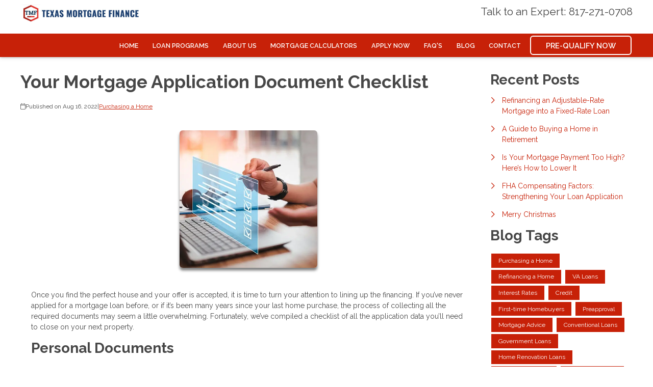

--- FILE ---
content_type: text/plain
request_url: https://www.google-analytics.com/j/collect?v=1&_v=j102&a=212291398&t=pageview&_s=1&dl=https%3A%2F%2Fwww.texasmortgagedc.com%2Fblog%2F105774%2Fpurchasing-a-home%2Fyour-mortgage-application-document-checklist&ul=en-us%40posix&dt=Mortgage%20Application%20Document%20Checklist&sr=1280x720&vp=1280x720&_u=IEBAAEABAAAAACAAI~&jid=1160252335&gjid=1331324685&cid=970927704.1769129483&tid=UA-61758710-1&_gid=373332807.1769129483&_r=1&_slc=1&z=1398284711
body_size: -452
content:
2,cG-V83RQ15HR7